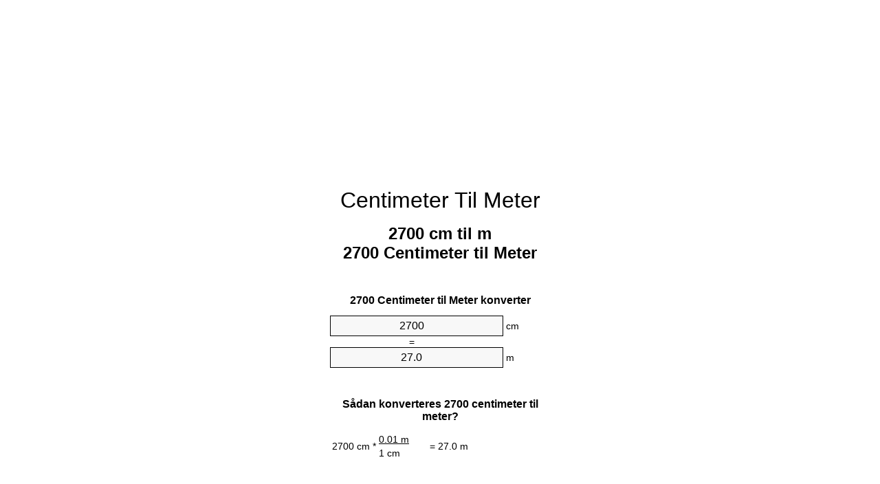

--- FILE ---
content_type: text/html
request_url: https://cm-to-m.appspot.com/0/da/2700-centimeter-til-meter.html
body_size: 6016
content:
<!DOCTYPE html><html dir="ltr" lang="da"><head><meta charset="utf-8"><title>2700 Centimeter To Meter enhedsomregner | 2700 cm To m enhedsomregner</title> <meta name="description" content="2700 cm til m (2700 centimeter til meter) enhedsomregner. Konverter 2700 Centimeter til Meter med formel, fælles længder konvertering, omregningstabeller og mere."> <meta name="keywords" content="2700 cm til m, 2700 Centimeter til Meter, 2700 cm til Meter"><meta name="viewport" content="width=device-width, initial-scale=1, maximum-scale=1, user-scalable=0"><link rel="icon" type="image/x-icon" href="https://cm-to-m.appspot.com/favicon.ico"><link rel="shortcut icon" type="image/x-icon" href="https://cm-to-m.appspot.com/favicon.ico"><link rel="icon" type="image/gif" href="https://cm-to-m.appspot.com/favicon.gif"><link rel="icon" type="image/png" href="https://cm-to-m.appspot.com/favicon.png"><link rel="apple-touch-icon" href="https://cm-to-m.appspot.com/apple-touch-icon.png"><link rel="apple-touch-icon" href="https://cm-to-m.appspot.com/apple-touch-icon-57x57.png" sizes="57x57"><link rel="apple-touch-icon" href="https://cm-to-m.appspot.com/apple-touch-icon-60x60.png" sizes="60x60"><link rel="apple-touch-icon" href="https://cm-to-m.appspot.com/apple-touch-icon-72x72.png" sizes="72x72"><link rel="apple-touch-icon" href="https://cm-to-m.appspot.com/apple-touch-icon-76x76.png" sizes="76x76"><link rel="apple-touch-icon" href="https://cm-to-m.appspot.com/apple-touch-icon-114x114.png" sizes="114x114"><link rel="apple-touch-icon" href="https://cm-to-m.appspot.com/apple-touch-icon-120x120.png" sizes="120x120"><link rel="apple-touch-icon" href="https://cm-to-m.appspot.com/apple-touch-icon-128x128.png" sizes="128x128"><link rel="apple-touch-icon" href="https://cm-to-m.appspot.com/apple-touch-icon-144x144.png" sizes="144x144"><link rel="apple-touch-icon" href="https://cm-to-m.appspot.com/apple-touch-icon-152x152.png" sizes="152x152"><link rel="apple-touch-icon" href="https://cm-to-m.appspot.com/apple-touch-icon-180x180.png" sizes="180x180"><link rel="apple-touch-icon" href="https://cm-to-m.appspot.com/apple-touch-icon-precomposed.png"><link rel="icon" type="image/png" href="https://cm-to-m.appspot.com/favicon-16x16.png" sizes="16x16"><link rel="icon" type="image/png" href="https://cm-to-m.appspot.com/favicon-32x32.png" sizes="32x32"><link rel="icon" type="image/png" href="https://cm-to-m.appspot.com/favicon-96x96.png" sizes="96x96"><link rel="icon" type="image/png" href="https://cm-to-m.appspot.com/favicon-160x160.png" sizes="160x160"><link rel="icon" type="image/png" href="https://cm-to-m.appspot.com/favicon-192x192.png" sizes="192x192"><link rel="icon" type="image/png" href="https://cm-to-m.appspot.com/favicon-196x196.png" sizes="196x196"><link rel="alternate" href="https://cm-to-m.appspot.com/2700-cm-to-m.html" hreflang="en"><link rel="alternate" href="https://cm-to-m.appspot.com/0/bg/2700-santimetur-v-metur.html" hreflang="bg"><link rel="alternate" href="https://cm-to-m.appspot.com/0/cs/2700-centimetr-na-metr.html" hreflang="cs"><link rel="alternate" href="https://cm-to-m.appspot.com/0/da/2700-centimeter-til-meter.html" hreflang="da"><link rel="alternate" href="https://cm-to-m.appspot.com/0/de/2700-zentimeter-in-meter.html" hreflang="de"><link rel="alternate" href="https://cm-to-m.appspot.com/1/el/2700-ekatostometro-se-metro.html" hreflang="el"><link rel="alternate" href="https://cm-to-m.appspot.com/1/es/2700-centimetro-en-metro.html" hreflang="es"><link rel="alternate" href="https://cm-to-m.appspot.com/1/et/2700-sentimeeter-et-meeter.html" hreflang="et"><link rel="alternate" href="https://cm-to-m.appspot.com/1/fi/2700-senttimetri-metri.html" hreflang="fi"><link rel="alternate" href="https://cm-to-m.appspot.com/2/fr/2700-centimetre-en-metre.html" hreflang="fr"><link rel="alternate" href="https://cm-to-m.appspot.com/2/hr/2700-centimetar-u-metar.html" hreflang="hr"><link rel="alternate" href="https://cm-to-m.appspot.com/2/hu/2700-centimeter-meter.html" hreflang="hu"><link rel="alternate" href="https://cm-to-m.appspot.com/2/it/2700-centimetro-in-metro.html" hreflang="it"><link rel="alternate" href="https://cm-to-m.appspot.com/3/lt/2700-centimetras-iki-metras.html" hreflang="lt"><link rel="alternate" href="https://cm-to-m.appspot.com/3/mt/2700-centimetru-fil-metru.html" hreflang="mt"><link rel="alternate" href="https://cm-to-m.appspot.com/3/nl/2700-centimeter-naar-meter.html" hreflang="nl"><link rel="alternate" href="https://cm-to-m.appspot.com/3/pl/2700-centymetr-na-metr.html" hreflang="pl"><link rel="alternate" href="https://cm-to-m.appspot.com/4/pt/2700-centimetro-em-metro.html" hreflang="pt"><link rel="alternate" href="https://cm-to-m.appspot.com/4/ro/2700-centimetru-in-metru.html" hreflang="ro"><link rel="alternate" href="https://cm-to-m.appspot.com/4/sk/2700-centimeter-na-meter.html" hreflang="sk"><link rel="alternate" href="https://cm-to-m.appspot.com/4/sv/2700-centimeter-till-meter.html" hreflang="sv"><link rel="alternate" href="https://cm-to-m.appspot.com/5/af/2700-sentimeter-in-meter.html" hreflang="af"><link rel="alternate" href="https://cm-to-m.appspot.com/5/ar/2700-centimeter-to-meter.html" hreflang="ar"><link rel="alternate" href="https://cm-to-m.appspot.com/5/az/2700-santimetr-metr.html" hreflang="az"><link rel="alternate" href="https://cm-to-m.appspot.com/5/bn/2700-centimeter-to-meter.html" hreflang="bn"><link rel="alternate" href="https://cm-to-m.appspot.com/6/ca/2700-centimetre-a-metre.html" hreflang="ca"><link rel="alternate" href="https://cm-to-m.appspot.com/6/hi/2700-centimeter-to-meter.html" hreflang="hi"><link rel="alternate" href="https://cm-to-m.appspot.com/6/id/2700-sentimeter-ke-meter.html" hreflang="id"><link rel="alternate" href="https://cm-to-m.appspot.com/6/ja/2700-centimeter-to-meter.html" hreflang="ja"><link rel="alternate" href="https://cm-to-m.appspot.com/7/ko/2700-centimeter-to-meter.html" hreflang="ko"><link rel="alternate" href="https://cm-to-m.appspot.com/7/no/2700-centimeter-til-meter.html" hreflang="no"><link rel="alternate" href="https://cm-to-m.appspot.com/7/ru/2700-santimetr-v-metr.html" hreflang="ru"><link rel="alternate" href="https://cm-to-m.appspot.com/7/sl/2700-centimeter-v-meter.html" hreflang="sl"><link rel="alternate" href="https://cm-to-m.appspot.com/8/sq/2700-centimetri-ne-metri.html" hreflang="sq"><link rel="alternate" href="https://cm-to-m.appspot.com/8/th/2700-centimeter-to-meter.html" hreflang="th"><link rel="alternate" href="https://cm-to-m.appspot.com/8/gu/2700-centimeter-to-meter.html" hreflang="gu"><link rel="alternate" href="https://cm-to-m.appspot.com/8/tr/2700-santimetre-metre.html" hreflang="tr"><link rel="alternate" href="https://cm-to-m.appspot.com/9/uk/2700-santymetr-v-metr.html" hreflang="uk"><link rel="alternate" href="https://cm-to-m.appspot.com/9/vi/2700-xentimet-sang-met.html" hreflang="vi"><link rel="alternate" href="https://cm-to-m.appspot.com/9/zhs/2700-centimeter-to-meter.html" hreflang="zh-Hans"><link rel="alternate" href="https://cm-to-m.appspot.com/9/zht/2700-centimeter-to-meter.html" hreflang="zh-Hant"><link rel="alternate" href="https://cm-to-m.appspot.com/10/engb/2700-centimetres-to-metres.html" hreflang="en-GB"><link rel="canonical" href="https://cm-to-m.appspot.com/0/da/2700-centimeter-til-meter.html">  <meta name="robots" content="index,follow"> <style type="text/css">*{font-family:arial,sans-serif;-webkit-appearance:none;-webkit-touch-callout:none;font-size:14px}body{margin:0;padding:0}.wrapper{width:320px;overflow:hidden;margin:0 auto;background-color:#fff}.ad_1{position:absolute;top:5px;left:calc(50% - 480px);padding:0;margin:0;width:300px;height:600px;overflow:hidden}.ad_2{padding:0;margin:0;width:320px;height:100px;overflow:hidden}.ad_3{padding:0;margin:0;width:320px;height:250px;overflow:hidden}.ad_4{padding:0;margin:0;width:320px;height:250px;display:none;overflow:hidden}.adsense_1{width:300px;height:600px;display:inline-block}.adsense_2{width:320px;height:100px;display:inline-block}.adsense_3{width:300px;height:250px;display:inline-block}.adsense_4{width:300px;height:250px;display:none}.header{overflow:hidden;text-align:center;padding-top:20px}.header a,.header a:active,.header a:hover{font-size:32px;color:#000;text-align:center;text-decoration:none}h1,h2{width:100%;text-align:center;font-weight:bold}h1,h1 span{font-size:24px}h2{font-size:16px;padding-top:30px}img{padding-left:5px;width:310px;height:705px}.text{padding:0 5px 5px 5px}.text a,.text a:hover,.text a:active{color:#005dab}.link_list,.footer ol{list-style:none;padding:0}.link_list li,.footer ol li{width:310px;padding:5px}.link_list li h3{padding:0;margin:0}.link_list li a,.link_list li a:hover,.link_list li a:active,.footer ol li a,.footer ol li a:hover,.footer ol li a:active,.footer ol li span{display:block;padding:5px 0 5px 0;color:#000;text-decoration:none}.link_list li a:hover,.footer ol li a:hover{text-decoration:underline}.link_list li a:after{content:"〉";float:right}input{width:240px;text-align:center;background-color:#f8f8f8;border:1px solid #000;padding:5px;font-size:16px}.center{padding-left:115px}.underline{text-decoration:underline;width:70px}.center1{text-align:center}.left{text-align:left}.right{text-align:right}.common,.common th,.common td{border:1px solid #000;border-collapse:collapse;padding:5px;width:300px}.common th{background-color:#cecece}.common td{width:50%;font-size:12px}.conversion{margin-bottom:20px}.b1{background-color:#f8f8f8}.footer{overflow:hidden;background-color:#dcdcdc;margin-top:30px}.footer ol li,.footer ol li a,.footer ol li span{text-align:center;color:#666}@media(min-width:759px) and (max-width:1014px){.ad_1{width:160px;left:calc(50% - 340px)}.adsense_1{width:160px}}@media(max-width:758px){.ad_1,.adsense_1{display:none}.ad_4,.adsense_4{display:inline-block}}</style><script type="text/javascript">function roundNumber(a,b){return Math.round(Math.round(a*Math.pow(10,b+1))/Math.pow(10,1))/Math.pow(10,b)}function convert(e,a,d,f){var c=document.getElementById(e).value;var b="";if(c!=""){if(!isNaN(c)){b=roundNumber(c*d,f)}}if(document.getElementById(a).hasAttribute("value")){document.getElementById(a).value=b}else{document.getElementById(a).textContent=b}};</script><script type="application/ld+json">
        {
            "@context": "http://schema.org",
            "@type": "WebSite",
            "name": "Centimeter Til Meter",
            "url": "https://cm-to-m.appspot.com/0/da/"
        }
    </script><script type="application/ld+json">
        {
            "@context": "http://schema.org",
            "@type": "BreadcrumbList",
            "itemListElement":
            [
                {
                    "@type": "ListItem",
                    "position": 1,
                    "item":
                    {
                        "@id": "https://cm-to-m.appspot.com/0/da/2700-centimeter-til-meter.html",
                        "name": "2700 Centimeter"
                    }
                }
            ]
        }
    </script> </head><body><div class="ad_1"><script async src="//pagead2.googlesyndication.com/pagead/js/adsbygoogle.js"></script><ins class="adsbygoogle adsense_1" data-ad-client="ca-pub-5743809677409270" data-ad-slot="6850339544" data-ad-format="auto"></ins><script>(adsbygoogle=window.adsbygoogle||[]).push({});</script></div><div class="wrapper"><div class="ad_2"><script async src="//pagead2.googlesyndication.com/pagead/js/adsbygoogle.js"></script><ins class="adsbygoogle adsense_2" data-ad-client="ca-pub-5743809677409270" data-ad-slot="9803805947" data-ad-format="auto"></ins><script>(adsbygoogle=window.adsbygoogle||[]).push({});</script></div><div class="header"><header><a title="Centimeter Til Meter Enhedsomregner" href="https://cm-to-m.appspot.com/0/da/">Centimeter Til Meter</a></header></div><div><h1>2700 cm til m<br>2700 Centimeter til Meter</h1></div><div><div><h2>2700 Centimeter til Meter konverter</h2></div><div><form><div><input id="from" type="number" min="0" max="1000000000000" step="any" placeholder="1" onkeyup="convert('from', 'to', 0.01, 10);" onchange="convert('from', 'to', 0.01, 10);" value="2700">&nbsp;<span class="unit">cm</span></div><div class="center">=</div><div><input id="to" type="number" min="0" max="1000000000000" step="any" placeholder="1" onkeyup="convert('to', 'from', 100.0, 10);" onchange="convert('to', 'from', 100.0, 10);" value="27.0">&nbsp;<span class="unit">m</span></div></form></div></div><div><div><h2>Sådan konverteres 2700 centimeter til meter?</h2></div><div><table><tr><td class="right" rowspan="2">2700&nbsp;cm *</td><td class="underline">0.01&nbsp;m</td><td class="left" rowspan="2">=&nbsp;27.0&nbsp;m</td></tr><tr><td>1 cm</td></tr></table></div></div><div class="ad_3"><script async src="//pagead2.googlesyndication.com/pagead/js/adsbygoogle.js"></script><ins class="adsbygoogle adsense_3" data-ad-client="ca-pub-5743809677409270" data-ad-slot="2280539148" data-ad-format="auto"></ins><script>(adsbygoogle=window.adsbygoogle||[]).push({});</script></div><div><div><h2>Konverter 2700 cm til fælles længder</h2></div><div><table class="common"><tr><th>Måleenhed</th><th>Længde</th></tr><tr class="b1"><td>Nanometer</td><td>27000000000.0 nm</td></tr><tr><td>Mikrometer</td><td>27000000.0 µm</td></tr><tr class="b1"><td>Nillimeter</td><td>27000.0 mm</td></tr><tr><td>Centimeter</td><td>2700.0 cm</td></tr><tr class="b1"><td>Tomme</td><td>1062.99212598 in</td></tr><tr><td>Fod</td><td>88.5826771654 ft</td></tr><tr class="b1"><td>Yard</td><td>29.5275590551 yd</td></tr><tr><td>Meter</td><td>27.0 m</td></tr><tr class="b1"><td>Kilometer</td><td>0.027 km</td></tr><tr><td>Nil</td><td>0.0167770222 mi</td></tr><tr class="b1"><td>Sømil</td><td>0.0145788337 nmi</td></tr></table></div></div><div class="ad_4"><script async src="//pagead2.googlesyndication.com/pagead/js/adsbygoogle.js"></script><ins class="adsbygoogle adsense_4" data-ad-client="ca-pub-5743809677409270" data-ad-slot="3757272349" data-ad-format="auto"></ins><script>(adsbygoogle=window.adsbygoogle||[]).push({});</script></div><div><div><h2>2700 Centimeter omregningstabel</h2></div><div><img alt="2700 Centimeter omregningstabel" src="https://cm-to-m.appspot.com/image/2700.png"></div></div><div><div><h2>Yderligere centimeter til meter beregninger</h2></div><div><ol class="link_list"><li class="b1"><a title="2600 cm til m | 2600 Centimeter til Meter" href="https://cm-to-m.appspot.com/0/da/2600-centimeter-til-meter.html">2600 cm til Meter</a></li><li><a title="2610 cm til m | 2610 Centimeter til Meter" href="https://cm-to-m.appspot.com/0/da/2610-centimeter-til-meter.html">2610 Centimeter til m</a></li><li class="b1"><a title="2620 cm til m | 2620 Centimeter til Meter" href="https://cm-to-m.appspot.com/0/da/2620-centimeter-til-meter.html">2620 cm til Meter</a></li><li><a title="2630 cm til m | 2630 Centimeter til Meter" href="https://cm-to-m.appspot.com/0/da/2630-centimeter-til-meter.html">2630 Centimeter til Meter</a></li><li class="b1"><a title="2640 cm til m | 2640 Centimeter til Meter" href="https://cm-to-m.appspot.com/0/da/2640-centimeter-til-meter.html">2640 cm til m</a></li><li><a title="2650 cm til m | 2650 Centimeter til Meter" href="https://cm-to-m.appspot.com/0/da/2650-centimeter-til-meter.html">2650 cm til m</a></li><li class="b1"><a title="2660 cm til m | 2660 Centimeter til Meter" href="https://cm-to-m.appspot.com/0/da/2660-centimeter-til-meter.html">2660 cm til m</a></li><li><a title="2670 cm til m | 2670 Centimeter til Meter" href="https://cm-to-m.appspot.com/0/da/2670-centimeter-til-meter.html">2670 Centimeter til m</a></li><li class="b1"><a title="2680 cm til m | 2680 Centimeter til Meter" href="https://cm-to-m.appspot.com/0/da/2680-centimeter-til-meter.html">2680 Centimeter til m</a></li><li><a title="2690 cm til m | 2690 Centimeter til Meter" href="https://cm-to-m.appspot.com/0/da/2690-centimeter-til-meter.html">2690 cm til Meter</a></li><li class="b1"><a title="2700 cm til m | 2700 Centimeter til Meter" href="https://cm-to-m.appspot.com/0/da/2700-centimeter-til-meter.html">2700 Centimeter til Meter</a></li><li><a title="2710 cm til m | 2710 Centimeter til Meter" href="https://cm-to-m.appspot.com/0/da/2710-centimeter-til-meter.html">2710 Centimeter til Meter</a></li><li class="b1"><a title="2720 cm til m | 2720 Centimeter til Meter" href="https://cm-to-m.appspot.com/0/da/2720-centimeter-til-meter.html">2720 Centimeter til Meter</a></li><li><a title="2730 cm til m | 2730 Centimeter til Meter" href="https://cm-to-m.appspot.com/0/da/2730-centimeter-til-meter.html">2730 cm til m</a></li><li class="b1"><a title="2740 cm til m | 2740 Centimeter til Meter" href="https://cm-to-m.appspot.com/0/da/2740-centimeter-til-meter.html">2740 cm til Meter</a></li><li><a title="2750 cm til m | 2750 Centimeter til Meter" href="https://cm-to-m.appspot.com/0/da/2750-centimeter-til-meter.html">2750 Centimeter til Meter</a></li><li class="b1"><a title="2760 cm til m | 2760 Centimeter til Meter" href="https://cm-to-m.appspot.com/0/da/2760-centimeter-til-meter.html">2760 Centimeter til Meter</a></li><li><a title="2770 cm til m | 2770 Centimeter til Meter" href="https://cm-to-m.appspot.com/0/da/2770-centimeter-til-meter.html">2770 Centimeter til m</a></li><li class="b1"><a title="2780 cm til m | 2780 Centimeter til Meter" href="https://cm-to-m.appspot.com/0/da/2780-centimeter-til-meter.html">2780 Centimeter til m</a></li><li><a title="2790 cm til m | 2790 Centimeter til Meter" href="https://cm-to-m.appspot.com/0/da/2790-centimeter-til-meter.html">2790 cm til m</a></li><li class="b1"><a title="2800 cm til m | 2800 Centimeter til Meter" href="https://cm-to-m.appspot.com/0/da/2800-centimeter-til-meter.html">2800 Centimeter til m</a></li></ol></div></div> <div><div><h2>Alternativ stavning</h2></div><div>2700 cm til m, 2700 Centimeter til Meter, 2700 cm til Meter</div></div> <div><div><h2>Yderligere Sprog</h2></div><div><ol class="link_list"><li class="b1"><a title="2700 Cm To M Unit Converter" href="https://cm-to-m.appspot.com/2700-cm-to-m.html" hreflang="en">&lrm;2700 Cm To M</a></li><li><a title="2700 сантиметър в Метър преобразувател на единици" href="https://cm-to-m.appspot.com/0/bg/2700-santimetur-v-metur.html" hreflang="bg">&lrm;2700 сантиметър в Метър</a></li><li class="b1"><a title="2700 Centimetr Na Metr Převod Jednotek" href="https://cm-to-m.appspot.com/0/cs/2700-centimetr-na-metr.html" hreflang="cs">&lrm;2700 Centimetr Na Metr</a></li><li><a title="2700 Centimeter Til Meter Enhedsomregner" href="https://cm-to-m.appspot.com/0/da/2700-centimeter-til-meter.html" hreflang="da">&lrm;2700 Centimeter Til Meter</a></li><li class="b1"><a title="2700 Zentimeter In Meter Einheitenumrechner" href="https://cm-to-m.appspot.com/0/de/2700-zentimeter-in-meter.html" hreflang="de">&lrm;2700 Zentimeter In Meter</a></li><li><a title="2700 εκατοστόμετρο σε μέτρο μετατροπέας μονάδων" href="https://cm-to-m.appspot.com/1/el/2700-ekatostometro-se-metro.html" hreflang="el">&lrm;2700 εκατοστόμετρο σε μέτρο</a></li><li class="b1"><a title="2700 Centímetro En Metro Conversor De Unidades" href="https://cm-to-m.appspot.com/1/es/2700-centimetro-en-metro.html" hreflang="es">&lrm;2700 Centímetro En Metro</a></li><li><a title="2700 Sentimeeter Et Meeter Ühikuteisendi" href="https://cm-to-m.appspot.com/1/et/2700-sentimeeter-et-meeter.html" hreflang="et">&lrm;2700 Sentimeeter Et Meeter</a></li><li class="b1"><a title="2700 Senttimetri Metri Yksikkömuunnin" href="https://cm-to-m.appspot.com/1/fi/2700-senttimetri-metri.html" hreflang="fi">&lrm;2700 Senttimetri Metri</a></li><li><a title="2700 Centimètre En Mètre Convertisseur D'Unités" href="https://cm-to-m.appspot.com/2/fr/2700-centimetre-en-metre.html" hreflang="fr">&lrm;2700 Centimètre En Mètre</a></li><li class="b1"><a title="2700 Centimetar U Metar Pretvornik Jedinica" href="https://cm-to-m.appspot.com/2/hr/2700-centimetar-u-metar.html" hreflang="hr">&lrm;2700 Centimetar U Metar</a></li><li><a title="2700 Centiméter Méter Mértékegység Átváltó" href="https://cm-to-m.appspot.com/2/hu/2700-centimeter-meter.html" hreflang="hu">&lrm;2700 Centiméter Méter</a></li><li class="b1"><a title="2700 Centimetro In Metro Convertitore Di Unità" href="https://cm-to-m.appspot.com/2/it/2700-centimetro-in-metro.html" hreflang="it">&lrm;2700 Centimetro In Metro</a></li><li><a title="2700 Centimetras Iki Metras Vieneto Konverterio" href="https://cm-to-m.appspot.com/3/lt/2700-centimetras-iki-metras.html" hreflang="lt">&lrm;2700 Centimetras Iki Metras</a></li><li class="b1"><a title="2700 ċentimetru Fil Metru Konvertitur Unità" href="https://cm-to-m.appspot.com/3/mt/2700-centimetru-fil-metru.html" hreflang="mt">&lrm;2700 ċentimetru Fil Metru</a></li><li><a title="2700 Centimeter Naar Meter Eenheden Converter" href="https://cm-to-m.appspot.com/3/nl/2700-centimeter-naar-meter.html" hreflang="nl">&lrm;2700 Centimeter Naar Meter</a></li><li class="b1"><a title="2700 Centymetr Na Metr Przelicznik Jednostek" href="https://cm-to-m.appspot.com/3/pl/2700-centymetr-na-metr.html" hreflang="pl">&lrm;2700 Centymetr Na Metr</a></li><li><a title="2700 Centímetro Em Metro Conversor De Unidades" href="https://cm-to-m.appspot.com/4/pt/2700-centimetro-em-metro.html" hreflang="pt">&lrm;2700 Centímetro Em Metro</a></li><li class="b1"><a title="2700 Centimetru în Metru Convertor Unități De Măsură" href="https://cm-to-m.appspot.com/4/ro/2700-centimetru-in-metru.html" hreflang="ro">&lrm;2700 Centimetru în Metru</a></li><li><a title="2700 Centimeter Na Meter Konvertor Jednotiek" href="https://cm-to-m.appspot.com/4/sk/2700-centimeter-na-meter.html" hreflang="sk">&lrm;2700 Centimeter Na Meter</a></li><li class="b1"><a title="2700 Centimeter Till Meter Enhetsomvandlaren" href="https://cm-to-m.appspot.com/4/sv/2700-centimeter-till-meter.html" hreflang="sv">&lrm;2700 Centimeter Till Meter</a></li><li><a title="2700 Sentimeter In Meter Eenheid Converter" href="https://cm-to-m.appspot.com/5/af/2700-sentimeter-in-meter.html" hreflang="af">&lrm;2700 Sentimeter In Meter</a></li><li class="b1"><a title="2700 محوّل الوحدات متر إلى سنتيمتر" href="https://cm-to-m.appspot.com/5/ar/2700-centimeter-to-meter.html" hreflang="ar">&rlm;2700 متر إلى سنتيمتر</a></li><li><a title="2700 Santimetr Metr Vahid Converter" href="https://cm-to-m.appspot.com/5/az/2700-santimetr-metr.html" hreflang="az">&lrm;2700 Santimetr Metr</a></li><li class="b1"><a title="2700 সেনটিমিটার মধ্যে মিটার ইউনিট কনভার্টার" href="https://cm-to-m.appspot.com/5/bn/2700-centimeter-to-meter.html" hreflang="bn">&lrm;2700 সেনটিমিটার মধ্যে মিটার</a></li><li><a title="2700 Centímetre A Metre Convertidor D'Unitats" href="https://cm-to-m.appspot.com/6/ca/2700-centimetre-a-metre.html" hreflang="ca">&lrm;2700 Centímetre A Metre</a></li><li class="b1"><a title="2700 सेंटीमीटर से मीटर इकाई कन्वर्टर" href="https://cm-to-m.appspot.com/6/hi/2700-centimeter-to-meter.html" hreflang="hi">&lrm;2700 सेंटीमीटर से मीटर</a></li><li><a title="2700 Sentimeter Ke Meter Pengonversi Satuan" href="https://cm-to-m.appspot.com/6/id/2700-sentimeter-ke-meter.html" hreflang="id">&lrm;2700 Sentimeter Ke Meter</a></li><li class="b1"><a title="2700 センチメーターからメーターユニットへの変換" href="https://cm-to-m.appspot.com/6/ja/2700-centimeter-to-meter.html" hreflang="ja">&lrm;2700 センチメートルからメーター</a></li><li><a title="2700 센티미터 미터 변환기 미터" href="https://cm-to-m.appspot.com/7/ko/2700-centimeter-to-meter.html" hreflang="ko">&lrm;2700 센티미터 미터</a></li><li class="b1"><a title="2700 Centimeter Til Meter Enhetskovertering" href="https://cm-to-m.appspot.com/7/no/2700-centimeter-til-meter.html" hreflang="no">&lrm;2700 Centimeter Til Meter</a></li><li><a title="2700 сантиметр в метр конвертер единиц" href="https://cm-to-m.appspot.com/7/ru/2700-santimetr-v-metr.html" hreflang="ru">&lrm;2700 сантиметр в метр</a></li><li class="b1"><a title="2700 Centimeter V Meter Pretvornik Enot" href="https://cm-to-m.appspot.com/7/sl/2700-centimeter-v-meter.html" hreflang="sl">&lrm;2700 Centimeter V Meter</a></li><li><a title="2700 Centimetri Në Metri Njësi Converter" href="https://cm-to-m.appspot.com/8/sq/2700-centimetri-ne-metri.html" hreflang="sq">&lrm;2700 Centimetri Në Metri</a></li><li class="b1"><a title="2700 เซนติเมตรเมตรแปลงหน่วย" href="https://cm-to-m.appspot.com/8/th/2700-centimeter-to-meter.html" hreflang="th">&lrm;2700 เซนติเมตรเมตร</a></li><li><a title="2700 સેન્ટીમીટર મીટર પરિવર્તક માટે ઇંચ" href="https://cm-to-m.appspot.com/8/gu/2700-centimeter-to-meter.html" hreflang="gu">&lrm;2700 સેન્ટીમીટર મીટર</a></li><li class="b1"><a title="2700 Santimetre Metre Birim Dönüştürücü" href="https://cm-to-m.appspot.com/8/tr/2700-santimetre-metre.html" hreflang="tr">&lrm;2700 Santimetre Metre</a></li><li><a title="2700 сантиметр в метр конвертор величин" href="https://cm-to-m.appspot.com/9/uk/2700-santymetr-v-metr.html" hreflang="uk">&lrm;2700 сантиметр в метр</a></li><li class="b1"><a title="2700 Xentimét Sang Mét Trình Chuyển đổi đơn Vị" href="https://cm-to-m.appspot.com/9/vi/2700-xentimet-sang-met.html" hreflang="vi">&lrm;2700 Xentimét Sang Mét</a></li><li><a title="2700 厘米为米位换算" href="https://cm-to-m.appspot.com/9/zhs/2700-centimeter-to-meter.html" hreflang="zh-Hans">&lrm;2700 厘米为米</a></li><li class="b1"><a title="2700 厘米至米位換算" href="https://cm-to-m.appspot.com/9/zht/2700-centimeter-to-meter.html" hreflang="zh-Hant">&lrm;2700 厘米至米</a></li><li><a title="2700 Centimetres To Metres Unit Converter" href="https://cm-to-m.appspot.com/10/engb/2700-centimetres-to-metres.html" hreflang="en-GB">&lrm;2700 Centimetres To Metres</a></li></ol></div></div> <div class="footer"><footer><ol><li><a title="Sitemap 0.1 - 100 | Centimeter Til Meter Enhedsomregner" href="https://cm-to-m.appspot.com/0/da/sitemap-1.html">Sitemap 0.1 - 100</a></li><li><a title="Sitemap 101 - 1000 | Centimeter Til Meter Enhedsomregner" href="https://cm-to-m.appspot.com/0/da/sitemap-2.html">Sitemap 101 - 1000</a></li><li><a title="Sitemap 1010 - 10000 | Centimeter Til Meter Enhedsomregner" href="https://cm-to-m.appspot.com/0/da/sitemap-3.html">Sitemap 1010 - 10000</a></li><li><a title="Impressum | Centimeter Til Meter Enhedsomregner" href="https://cm-to-m.appspot.com/0/da/impressum.html" rel="nofollow">Impressum</a></li><li><span>&copy; Meta Technologies GmbH</span></li></ol></footer></div></div></body></html>

--- FILE ---
content_type: text/html; charset=utf-8
request_url: https://www.google.com/recaptcha/api2/aframe
body_size: 266
content:
<!DOCTYPE HTML><html><head><meta http-equiv="content-type" content="text/html; charset=UTF-8"></head><body><script nonce="h5S-zpoGs59-flCv_BQu_w">/** Anti-fraud and anti-abuse applications only. See google.com/recaptcha */ try{var clients={'sodar':'https://pagead2.googlesyndication.com/pagead/sodar?'};window.addEventListener("message",function(a){try{if(a.source===window.parent){var b=JSON.parse(a.data);var c=clients[b['id']];if(c){var d=document.createElement('img');d.src=c+b['params']+'&rc='+(localStorage.getItem("rc::a")?sessionStorage.getItem("rc::b"):"");window.document.body.appendChild(d);sessionStorage.setItem("rc::e",parseInt(sessionStorage.getItem("rc::e")||0)+1);localStorage.setItem("rc::h",'1769111538921');}}}catch(b){}});window.parent.postMessage("_grecaptcha_ready", "*");}catch(b){}</script></body></html>